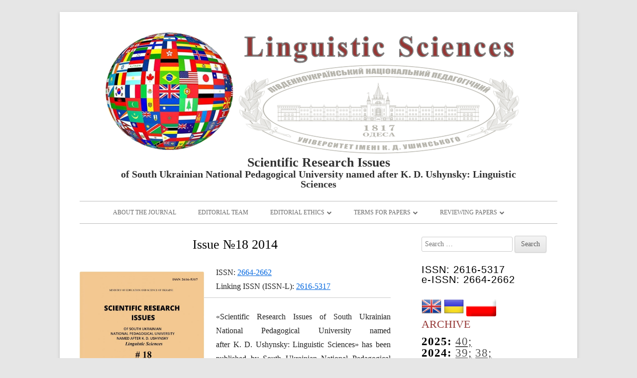

--- FILE ---
content_type: text/html; charset=UTF-8
request_url: https://www.lingstud.od.ua/en/2019/10/13/%D0%B2%D0%B8%D0%BF%D1%83%D1%81%D0%BA-%E2%84%9618-2014-%D1%80%D0%BE%D0%BA%D1%83/
body_size: 28677
content:
<!doctype html>


<!--[if IE 8]>
<html class="ie ie8 no-js" lang="en-GB">
<![endif]-->

<!--[if !(IE 8)]><!-->
<html lang="en-GB" class="no-js">
<!--<![endif]-->
<head>


<meta charset="UTF-8" />
<meta name="viewport" content="width=device-width" />
<link rel="profile" href="http://gmpg.org/xfn/11" />
<link rel="profile" href="http://microformats.org/profile/specs" />
<link rel="profile" href="http://microformats.org/profile/hatom" />


<script>(function(html){html.className = html.className.replace(/\bno-js\b/,'js')})(document.documentElement);</script>
<title>Issue №18 2014 &#8211; Scientific Research Issues</title>
<link rel='dns-prefetch' href='//fonts.googleapis.com' />
<link rel='dns-prefetch' href='//s.w.org' />
<link href='https://fonts.gstatic.com' crossorigin rel='preconnect' />
<link rel="alternate" type="application/rss+xml" title="Scientific Research Issues &raquo; Feed" href="https://www.lingstud.od.ua/en/feed/" />
<link rel="alternate" type="application/rss+xml" title="Scientific Research Issues &raquo; Comments Feed" href="https://www.lingstud.od.ua/en/comments/feed/" />
		<script type="text/javascript">
			window._wpemojiSettings = {"baseUrl":"https:\/\/s.w.org\/images\/core\/emoji\/12.0.0-1\/72x72\/","ext":".png","svgUrl":"https:\/\/s.w.org\/images\/core\/emoji\/12.0.0-1\/svg\/","svgExt":".svg","source":{"concatemoji":"https:\/\/www.lingstud.od.ua\/wp-includes\/js\/wp-emoji-release.min.js?ver=5.2.21"}};
			!function(e,a,t){var n,r,o,i=a.createElement("canvas"),p=i.getContext&&i.getContext("2d");function s(e,t){var a=String.fromCharCode;p.clearRect(0,0,i.width,i.height),p.fillText(a.apply(this,e),0,0);e=i.toDataURL();return p.clearRect(0,0,i.width,i.height),p.fillText(a.apply(this,t),0,0),e===i.toDataURL()}function c(e){var t=a.createElement("script");t.src=e,t.defer=t.type="text/javascript",a.getElementsByTagName("head")[0].appendChild(t)}for(o=Array("flag","emoji"),t.supports={everything:!0,everythingExceptFlag:!0},r=0;r<o.length;r++)t.supports[o[r]]=function(e){if(!p||!p.fillText)return!1;switch(p.textBaseline="top",p.font="600 32px Arial",e){case"flag":return s([55356,56826,55356,56819],[55356,56826,8203,55356,56819])?!1:!s([55356,57332,56128,56423,56128,56418,56128,56421,56128,56430,56128,56423,56128,56447],[55356,57332,8203,56128,56423,8203,56128,56418,8203,56128,56421,8203,56128,56430,8203,56128,56423,8203,56128,56447]);case"emoji":return!s([55357,56424,55356,57342,8205,55358,56605,8205,55357,56424,55356,57340],[55357,56424,55356,57342,8203,55358,56605,8203,55357,56424,55356,57340])}return!1}(o[r]),t.supports.everything=t.supports.everything&&t.supports[o[r]],"flag"!==o[r]&&(t.supports.everythingExceptFlag=t.supports.everythingExceptFlag&&t.supports[o[r]]);t.supports.everythingExceptFlag=t.supports.everythingExceptFlag&&!t.supports.flag,t.DOMReady=!1,t.readyCallback=function(){t.DOMReady=!0},t.supports.everything||(n=function(){t.readyCallback()},a.addEventListener?(a.addEventListener("DOMContentLoaded",n,!1),e.addEventListener("load",n,!1)):(e.attachEvent("onload",n),a.attachEvent("onreadystatechange",function(){"complete"===a.readyState&&t.readyCallback()})),(n=t.source||{}).concatemoji?c(n.concatemoji):n.wpemoji&&n.twemoji&&(c(n.twemoji),c(n.wpemoji)))}(window,document,window._wpemojiSettings);
		</script>
		<style type="text/css">
img.wp-smiley,
img.emoji {
	display: inline !important;
	border: none !important;
	box-shadow: none !important;
	height: 1em !important;
	width: 1em !important;
	margin: 0 .07em !important;
	vertical-align: -0.1em !important;
	background: none !important;
	padding: 0 !important;
}
</style>
	<link rel='stylesheet' id='wp-block-library-css'  href='https://www.lingstud.od.ua/wp-includes/css/dist/block-library/style.min.css?ver=5.2.21' type='text/css' media='all' />
<link rel='stylesheet' id='popupaoc-public-style-css'  href='https://www.lingstud.od.ua/wp-content/plugins/popup-anything-on-click/assets/css/popupaoc-public-style.css?ver=1.4.3' type='text/css' media='all' />
<link rel='stylesheet' id='wpm-main-css'  href='//www.lingstud.od.ua/wp-content/plugins/wp-multilang/assets/styles/main.min.css?ver=2.3.0' type='text/css' media='all' />
<link rel='stylesheet' id='tinyframework-fonts-css'  href='https://fonts.googleapis.com/css?family=Open+Sans%3A400italic%2C700italic%2C400%2C700&#038;subset=latin%2Clatin-ext' type='text/css' media='all' />
<link rel='stylesheet' id='font-awesome-css'  href='https://www.lingstud.od.ua/wp-content/themes/tiny-framework/fonts/font-awesome/css/font-awesome.min.css?ver=4.7.0' type='text/css' media='all' />
<link rel='stylesheet' id='tinyframework-style-css'  href='https://www.lingstud.od.ua/wp-content/themes/tiny-framework/style.css?ver=2.3.1' type='text/css' media='all' />
<!--[if lt IE 9]>
<link rel='stylesheet' id='tinyframework-ie-css'  href='https://www.lingstud.od.ua/wp-content/themes/tiny-framework/css/ie.css?ver=2.3.1' type='text/css' media='all' />
<![endif]-->
<!--[if lt IE 9]>
<script type='text/javascript' src='https://www.lingstud.od.ua/wp-content/themes/tiny-framework/js/html5shiv.min.js?ver=3.7.3'></script>
<![endif]-->
<script type='text/javascript' src='https://www.lingstud.od.ua/wp-includes/js/jquery/jquery.js?ver=1.12.4-wp'></script>
<script type='text/javascript' src='https://www.lingstud.od.ua/wp-includes/js/jquery/jquery-migrate.min.js?ver=1.4.1'></script>
<link rel='https://api.w.org/' href='https://www.lingstud.od.ua/en/wp-json/' />
<link rel="EditURI" type="application/rsd+xml" title="RSD" href="https://www.lingstud.od.ua/xmlrpc.php?rsd" />
<link rel="wlwmanifest" type="application/wlwmanifest+xml" href="https://www.lingstud.od.ua/wp-includes/wlwmanifest.xml" /> 
<link rel='prev' title='Issue №17 2013' href='https://www.lingstud.od.ua/en/2019/10/13/%d0%b2%d0%b8%d0%bf%d1%83%d1%81%d0%ba-%e2%84%9617-2013-%d1%80%d0%be%d0%ba%d1%83/' />
<link rel='next' title='Issue №19 2014' href='https://www.lingstud.od.ua/en/2019/10/13/%d0%b2%d0%b8%d0%bf%d1%83%d1%81%d0%ba-%e2%84%9619-2014-%d1%80%d0%be%d0%ba%d1%83/' />
<meta name="generator" content="WordPress 5.2.21" />
<link rel="canonical" href="https://www.lingstud.od.ua/en/2019/10/13/%d0%b2%d0%b8%d0%bf%d1%83%d1%81%d0%ba-%e2%84%9618-2014-%d1%80%d0%be%d0%ba%d1%83/" />
<link rel='shortlink' href='https://www.lingstud.od.ua/en/?p=1135' />
<link rel="alternate" type="application/json+oembed" href="https://www.lingstud.od.ua/en/wp-json/oembed/1.0/embed?url=https%3A%2F%2Fwww.lingstud.od.ua%2Fen%2F2019%2F10%2F13%2F%25d0%25b2%25d0%25b8%25d0%25bf%25d1%2583%25d1%2581%25d0%25ba-%25e2%2584%259618-2014-%25d1%2580%25d0%25be%25d0%25ba%25d1%2583%2F" />
<link rel="alternate" type="text/xml+oembed" href="https://www.lingstud.od.ua/en/wp-json/oembed/1.0/embed?url=https%3A%2F%2Fwww.lingstud.od.ua%2Fen%2F2019%2F10%2F13%2F%25d0%25b2%25d0%25b8%25d0%25bf%25d1%2583%25d1%2581%25d0%25ba-%25e2%2584%259618-2014-%25d1%2580%25d0%25be%25d0%25ba%25d1%2583%2F&#038;format=xml" />
<link rel="alternate" hreflang="en-gb" href="https://www.lingstud.od.ua/en/2019/10/13/%D0%B2%D0%B8%D0%BF%D1%83%D1%81%D0%BA-%E2%84%9618-2014-%D1%80%D0%BE%D0%BA%D1%83/"/>
<link rel="alternate" hreflang="x-default" href="https://www.lingstud.od.ua/2019/10/13/%D0%B2%D0%B8%D0%BF%D1%83%D1%81%D0%BA-%E2%84%9618-2014-%D1%80%D0%BE%D0%BA%D1%83/"/>
<link rel="alternate" hreflang="uk" href="https://www.lingstud.od.ua/2019/10/13/%D0%B2%D0%B8%D0%BF%D1%83%D1%81%D0%BA-%E2%84%9618-2014-%D1%80%D0%BE%D0%BA%D1%83/"/>
<link rel="alternate" hreflang="pl" href="https://www.lingstud.od.ua/pl/2019/10/13/%D0%B2%D0%B8%D0%BF%D1%83%D1%81%D0%BA-%E2%84%9618-2014-%D1%80%D0%BE%D0%BA%D1%83/"/>
<link rel="icon" href="https://www.lingstud.od.ua/wp-content/uploads/2019/02/cropped-header-1-32x32.png" sizes="32x32" />
<link rel="icon" href="https://www.lingstud.od.ua/wp-content/uploads/2019/02/cropped-header-1-192x192.png" sizes="192x192" />
<link rel="apple-touch-icon-precomposed" href="https://www.lingstud.od.ua/wp-content/uploads/2019/02/cropped-header-1-180x180.png" />
<meta name="msapplication-TileImage" content="https://www.lingstud.od.ua/wp-content/uploads/2019/02/cropped-header-1-270x270.png" />

</head>

<body class="post-template-default single single-post postid-1135 single-format-standard wp-custom-logo language-en has-site-logo h-entry hentry h-as-article group-blog header-image-no custom-font-enabled singular uncategorized post-%d0%b2%d0%b8%d0%bf%d1%83%d1%81%d0%ba-%e2%84%9618-2014-%d1%80%d0%be%d0%ba%d1%83" itemscope="" itemtype="https://schema.org/WebPage">


<span class="skiplink"><a class="screen-reader-text" href="#content" title="Skip to content">Skip to content</a></span>


<noscript>
	<div id="no-javascript">
		Advanced features of this website require that you enable JavaScript in your browser. Thank you!	</div>
</noscript>

<div id="page" class="site">

	
	<header id="masthead" class="site-header" itemscope="itemscope" itemtype="https://schema.org/WPHeader">

		
		<div class="site-branding" itemprop="publisher" itemscope="itemscope" itemtype="https://schema.org/Organization">

			<a href="https://www.lingstud.od.ua/en/" class="custom-logo-link site-logo-link" rel="home"><img width="847" height="254" src="https://www.lingstud.od.ua/wp-content/uploads/2019/10/cropped-main.png" class="custom-logo attachment-full size-full" alt="Scientific Research Issues" srcset="https://www.lingstud.od.ua/wp-content/uploads/2019/10/cropped-main.png 847w, https://www.lingstud.od.ua/wp-content/uploads/2019/10/cropped-main-300x90.png 300w, https://www.lingstud.od.ua/wp-content/uploads/2019/10/cropped-main-768x230.png 768w" sizes="(max-width: 847px) 100vw, 847px" /></a>
			<div id="site-title-wrapper">

				
						<p id="site-title" class="site-title"><a href="https://www.lingstud.od.ua/en/" rel="home">Scientific Research Issues</a></p>

					
						<p id="site-description" class="site-description">of South Ukrainian National Pedagogical University named after K. D. Ushynsky: Linguistic Sciences</p>

					
			</div><!-- #site-title-wrapper -->

		</div><!-- .site-branding -->

		
		<nav id="site-navigation" class="main-navigation" aria-label="Primary Menu" itemscope="itemscope" itemtype="https://schema.org/SiteNavigationElement">

			<h2 class="screen-reader-text">Primary Menu</h2>
			<button class="menu-toggle" aria-controls="primary-menu" aria-expanded="false">Menu</button>

			
			<div class="search-box-wrapper search-container-mobile">
				<div class="search-box">
					<form itemprop="potentialAction" itemscope itemtype="http://schema.org/SearchAction" role="search" method="get" class="search-form" action="https://www.lingstud.od.ua/en/">
				<label>
					<span class="screen-reader-text">Search for:</span>
					<input type="search" itemprop="query-input" class="search-field" placeholder="Search &hellip;" value="" name="s" />
				</label>
				<input type="submit" class="search-submit" value="Search" />
			<meta itemprop="target" content="https://www.lingstud.od.ua/?s={search} "/></form>				</div>
			</div>

			<!--<button class="go-to-top"><a href="#page"><span class="icon-webfont fa-chevron-circle-up" aria-hidden="true"></span></a></button>-->

			<div class="menu-%d0%b3%d0%be%d0%bb%d0%be%d0%b2%d0%bd%d0%b5-%d0%bc%d0%b5%d0%bd%d1%8e-container"><ul id="primary-menu" class="nav-menu"><li id="menu-item-213" class="menu-item menu-item-type-post_type menu-item-object-page menu-item-home menu-item-213"><a href="https://www.lingstud.od.ua/en/">About the journal</a></li>
<li id="menu-item-220" class="menu-item menu-item-type-post_type menu-item-object-page menu-item-220"><a href="https://www.lingstud.od.ua/en/%d1%80%d0%b5%d0%b4-%d0%ba%d0%be%d0%bb%d0%b5%d0%b3%d1%96%d1%8f/">Editorial Team</a></li>
<li id="menu-item-356" class="menu-item menu-item-type-post_type menu-item-object-page menu-item-has-children menu-item-356"><a href="https://www.lingstud.od.ua/en/editorial-ethics/">Editorial Ethics</a>
<ul class="sub-menu">
	<li id="menu-item-215" class="menu-item menu-item-type-post_type menu-item-object-page menu-item-215"><a href="https://www.lingstud.od.ua/en/editorial-ethics/%d1%8d%d1%82%d0%b8%d1%87%d0%b5%d1%81%d0%ba%d0%b8%d0%b5-%d0%b4%d0%b5%d0%b9%d1%81%d1%82%d0%b2%d0%b8%d1%8f-%d0%b0%d0%b2%d1%82%d0%be%d1%80%d0%b0-%d0%be%d0%b2-%d0%bf%d1%80%d0%b8-%d0%bf%d0%be%d0%b2%d1%82/">Ethic actions of the author (-ors) at the repeated consideration of the article and answers on the remarks of a reviewer</a></li>
	<li id="menu-item-216" class="menu-item menu-item-type-post_type menu-item-object-page menu-item-216"><a href="https://www.lingstud.od.ua/en/editorial-ethics/ethical-obligations-of-editors/">Ethical obligations of Editors</a></li>
	<li id="menu-item-217" class="menu-item menu-item-type-post_type menu-item-object-page menu-item-217"><a href="https://www.lingstud.od.ua/en/editorial-ethics/ethical-obligations-of-peer-reviewers/">Ethical Obligations of Peer Reviewers</a></li>
	<li id="menu-item-218" class="menu-item menu-item-type-post_type menu-item-object-page menu-item-218"><a href="https://www.lingstud.od.ua/en/editorial-ethics/responsibilities-of-peer-reviewers-2/">Responsibilities of Peer Reviewers</a></li>
	<li id="menu-item-219" class="menu-item menu-item-type-post_type menu-item-object-page menu-item-219"><a href="https://www.lingstud.od.ua/en/editorial-ethics/%d0%bf%d0%be%d0%bb%d0%b8%d1%82%d0%b8%d0%ba%d0%b0-%d0%bf%d1%80%d0%b8%d0%b2%d0%b0%d1%82%d0%bd%d0%be%d1%81%d1%82%d0%b8-%d0%ba%d0%be%d0%bd%d1%84%d0%b8%d0%b4%d0%b5%d0%bd%d1%86%d0%b8%d0%b0%d0%bb%d1%8c/">The policy of confidentiality, privacy and consent to personal data processing</a></li>
</ul>
</li>
<li id="menu-item-210" class="menu-item menu-item-type-post_type menu-item-object-page menu-item-has-children menu-item-210"><a href="https://www.lingstud.od.ua/en/terms-for-papers/">Terms for papers</a>
<ul class="sub-menu">
	<li id="menu-item-211" class="menu-item menu-item-type-post_type menu-item-object-page menu-item-211"><a href="https://www.lingstud.od.ua/en/terms-for-papers/%d0%b2%d0%b8%d0%bc%d0%be%d0%b3%d0%b8-%d0%b4%d0%be-%d0%bf%d1%80%d0%b5%d0%b4%d1%81%d1%82%d0%b0%d0%b2%d0%bb%d0%b5%d0%bd%d0%bd%d1%8f-%d1%80%d1%83%d0%ba%d0%be%d0%bf%d0%b8%d1%81%d1%96%d0%b2-%d0%b4%d0%bb/">Requirements for the presentation of scientific works for publication in the journal</a></li>
	<li id="menu-item-212" class="menu-item menu-item-type-post_type menu-item-object-page menu-item-212"><a href="https://www.lingstud.od.ua/en/terms-for-papers/%d0%bf%d1%80%d0%b0%d0%b2%d0%b8%d0%bb%d0%b0-%d0%be%d1%84%d0%be%d1%80%d0%bc%d0%bb%d0%b5%d0%bd%d0%bd%d1%8f-%d1%81%d1%82%d0%b0%d1%82%d1%82%d1%96/">Terms for Paper Presentation</a></li>
</ul>
</li>
<li id="menu-item-221" class="menu-item menu-item-type-post_type menu-item-object-page menu-item-has-children menu-item-221"><a href="https://www.lingstud.od.ua/en/%d1%80%d0%b5%d1%86%d0%b5%d0%bd%d0%b7%d1%83%d0%b2%d0%b0%d0%bd%d0%bd%d1%8f-%d1%80%d1%83%d0%ba%d0%be%d0%bf%d0%b8%d1%81%d1%96%d0%b2/">Reviewing papers</a>
<ul class="sub-menu">
	<li id="menu-item-223" class="menu-item menu-item-type-post_type menu-item-object-page menu-item-223"><a href="https://www.lingstud.od.ua/en/%d1%80%d0%b5%d1%86%d0%b5%d0%bd%d0%b7%d1%83%d0%b2%d0%b0%d0%bd%d0%bd%d1%8f-%d1%80%d1%83%d0%ba%d0%be%d0%bf%d0%b8%d1%81%d1%96%d0%b2/%d0%bf%d0%be%d0%bb%d1%96%d1%82%d0%b8%d0%ba%d0%be%d1%8e-%d0%b6%d1%83%d1%80%d0%bd%d0%b0%d0%bb%d1%83-%d0%b4%d0%be-%d0%b3%d0%be%d0%bb%d0%be%d0%b2%d0%bd%d0%b8%d1%85-%d0%b5%d1%82%d0%b8%d1%87%d0%bd%d0%b8/">The journal&#039;s policy as to the ethic regulations</a></li>
	<li id="menu-item-222" class="menu-item menu-item-type-post_type menu-item-object-page menu-item-222"><a href="https://www.lingstud.od.ua/en/%d1%80%d0%b5%d1%86%d0%b5%d0%bd%d0%b7%d1%83%d0%b2%d0%b0%d0%bd%d0%bd%d1%8f-%d1%80%d1%83%d0%ba%d0%be%d0%bf%d0%b8%d1%81%d1%96%d0%b2/%d0%b0%d0%bb%d0%b3%d0%be%d1%80%d0%b8%d1%82%d0%bc-%d0%bf%d1%80%d0%be%d1%86%d0%b5%d0%b4%d1%83%d1%80%d0%b8-%d1%80%d0%b5%d1%86%d0%b5%d0%bd%d0%b7%d1%83%d0%b2%d0%b0%d0%bd%d0%bd%d1%8f-%d0%bd%d0%b0%d1%83/">Scientific Articles Review Procedure</a></li>
	<li id="menu-item-224" class="menu-item menu-item-type-post_type menu-item-object-page menu-item-224"><a href="https://www.lingstud.od.ua/en/%d1%80%d0%b5%d1%86%d0%b5%d0%bd%d0%b7%d1%83%d0%b2%d0%b0%d0%bd%d0%bd%d1%8f-%d1%80%d1%83%d0%ba%d0%be%d0%bf%d0%b8%d1%81%d1%96%d0%b2/%d1%80%d0%b5%d0%b7%d1%83%d0%bb%d1%8c%d1%82%d0%b0%d1%82%d0%b8-%d1%80%d0%b5%d1%86%d0%b5%d0%bd%d0%b7%d1%83%d0%b2%d0%b0%d0%bd%d0%bd%d1%8f/">Results of reviewing</a></li>
</ul>
</li>
</ul></div>
		</nav><!-- #site-navigation -->

		<!-- Custom Header - Start -->

		
		
			
		
		<!-- Custom Header - End -->

		
	</header><!-- .site-header -->

	
	<div id="content" class="site-content">

	<div id="primary" class="content-area">

		
		<main id="main" class="site-main" itemscope="itemscope" itemprop="mainContentOfPage">

			
			
	
	<article id="post-1135" class="post-1135 post type-post status-publish format-standard category-uncategorized" itemscope="" itemtype="https://schema.org/Article">

		
		
		<header class="entry-header">

			
				<h1 class="entry-title" itemprop="headline">Issue №18 2014</h1>
				<link itemprop="mainEntityOfPage" href="https://www.lingstud.od.ua/en/2019/10/13/%d0%b2%d0%b8%d0%bf%d1%83%d1%81%d0%ba-%e2%84%9618-2014-%d1%80%d0%be%d0%ba%d1%83/"/>

				
				
				<div class="entry-meta">

					
				</div><!-- .entry-meta -->

			
		</header><!-- .entry-header -->

		
			<div class="entry-content" itemprop="articleBody">

				<div><img class="wp-image-1576 alignleft" src="https://www.lingstud.od.ua/wp-content/uploads/2019/10/eng18.jpg" alt="" width="250" height="344" srcset="https://www.lingstud.od.ua/wp-content/uploads/2019/10/eng18.jpg 855w, https://www.lingstud.od.ua/wp-content/uploads/2019/10/eng18-218x300.jpg 218w, https://www.lingstud.od.ua/wp-content/uploads/2019/10/eng18-768x1058.jpg 768w, https://www.lingstud.od.ua/wp-content/uploads/2019/10/eng18-743x1024.jpg 743w" sizes="(max-width: 250px) 100vw, 250px" />ISSN: <a href="https://portal.issn.org/resource/ISSN/2664-2662#">2664-2662</a></div>
<div>Linking ISSN (ISSN-L): <a href="https://portal.issn.org/resource/ISSN/2664-2662#">2616-5317</a></div>
<div>
<hr />
<p style="text-align: justify;"><span style="font-weight: 400;">«Scientific Research Issues of South Ukrainian National Pedagogical University named after K. D. Ushynsky: Linguistic Sciences»</span><span style="font-weight: 400;"> has been published by South Ukrainian National Pedagogical University named after K. D. Ushynsky since 2005. </span><span style="font-weight: 400;">Certificate of state registration of print media: Series КВ 24068-13908ПР (31. 07. 2019).</span></p>
<hr />
<p style="text-align: center;"><a href="https://www.lingstud.od.ua/archive/2014/pv18.pdf">Full Issue   </a><a style="font-size: 1rem;" href="https://www.lingstud.od.ua/archive/2014/pv18.pdf"><img class="alignnone size-full wp-image-470" src="https://www.lingstud.od.ua/wp-content/uploads/2019/09/833px-PDF_file_icon.svg_-e1568127429360.png" alt="pdf" width="69" height="85" /></a></p>
<hr />
<p>&nbsp;</p>
</div>

			</div><!-- .entry-content -->

		
		<footer class="entry-meta">

			
			
		</footer><!-- .entry-meta -->

		
	</article><!-- #post-1135 -->

	
				
	<nav class="navigation post-navigation" role="navigation">
		<h2 class="screen-reader-text">Post navigation</h2>
		<div class="nav-links"><div class="nav-previous"><a href="https://www.lingstud.od.ua/en/2019/10/13/%d0%b2%d0%b8%d0%bf%d1%83%d1%81%d0%ba-%e2%84%9617-2013-%d1%80%d0%be%d0%ba%d1%83/" rel="prev"><span class="screen-reader-text">Previous article:</span><span class="post-title">Issue №17 2013</span></a></div><div class="nav-next"><a href="https://www.lingstud.od.ua/en/2019/10/13/%d0%b2%d0%b8%d0%bf%d1%83%d1%81%d0%ba-%e2%84%9619-2014-%d1%80%d0%be%d0%ba%d1%83/" rel="next"><span class="screen-reader-text">Next article:</span><span class="post-title">Issue №19 2014</span></a></div></div>
	</nav>
				
			
			
		</main><!-- .site-main -->

		
	</div><!-- #primary -->


	
		
		
		<aside id="secondary" class="sidebar widget-area" aria-labelledby="sidebar-header" itemscope="itemscope" itemtype="https://schema.org/WPSideBar">

		<h2 class="screen-reader-text" id="sidebar-header">Main Sidebar</h2>

			
			<section id="search-2" class="widget widget_search"><form itemprop="potentialAction" itemscope itemtype="http://schema.org/SearchAction" role="search" method="get" class="search-form" action="https://www.lingstud.od.ua/en/">
				<label>
					<span class="screen-reader-text">Search for:</span>
					<input type="search" itemprop="query-input" class="search-field" placeholder="Search &hellip;" value="" name="s" />
				</label>
				<input type="submit" class="search-submit" value="Search" />
			<meta itemprop="target" content="https://www.lingstud.od.ua/?s={search} "/></form></section><section id="custom_html-2" class="widget_text widget widget_custom_html"><div class="textwidget custom-html-widget"><div style="
  -webkit-box-sizing: content-box;
  -moz-box-sizing: content-box;
  box-sizing: content-box;
  border: none;
  font: normal 20px/1 Impact, Charcoal, sans-serif;
  color: black;
  -o-text-overflow: ellipsis;
  text-overflow: ellipsis;
  letter-spacing: 1px;
 ;">ISSN: 2616-5317 <br>
e-ISSN: 2664-2662</div></div></section><section id="wpm_language_switcher-2" class="widget wpm widget_language_switcher"><ul class="wpm-language-switcher switcher-list">
			<li class="item-language-en active">
							<span data-lang="en">
												<img src="https://www.lingstud.od.ua/wp-content/plugins/wp-multilang/flags/gb.png" alt="English (UK)">
															</span>
					</li>
			<li class="item-language-uk">
							<a href="https://www.lingstud.od.ua/2019/10/13/%D0%B2%D0%B8%D0%BF%D1%83%D1%81%D0%BA-%E2%84%9618-2014-%D1%80%D0%BE%D0%BA%D1%83/" data-lang="uk">
												<img src="https://www.lingstud.od.ua/wp-content/plugins/wp-multilang/flags/ua.png" alt="Українська">
															</a>
					</li>
			<li class="item-language-pl">
							<a href="https://www.lingstud.od.ua/pl/2019/10/13/%D0%B2%D0%B8%D0%BF%D1%83%D1%81%D0%BA-%E2%84%9618-2014-%D1%80%D0%BE%D0%BA%D1%83/" data-lang="pl">
												<img src="https://www.lingstud.od.ua/wp-content/plugins/wp-multilang/flags/pl.png" alt="Polski">
															</a>
					</li>
	</ul>
</section><section id="custom_html-3" class="widget_text widget widget_custom_html"><h3 class="widget-title">Archive</h3><div class="textwidget custom-html-widget"><div style="
font: normal normal bold 23px/1 'Times New Roman', Times, serif; color: black; letter-spacing: 1px;">
2025: <span style="font-weight:normal"><a href="випуск-№40-2025-року/">40;</a> </span><br>
2024: <span style="font-weight:normal"><a href="випуск-№39-2024-року/">39;</a> </span>
<span style="font-weight:normal"><a href="випуск-№38-2024-року/">38;</a> </span><br>
2023: <span style="font-weight:normal"><a href="випуск-№36-2023-року/">36;</a> <a href="випуск-№37-2023-року/">37;</a> </span><br>
2022: <span style="font-weight:normal"><a href="випуск-№34-2022-року/">34;</a> <a href="випуск-№35-2022-року/">35;</a></span><br>
2021: <span style="font-weight:normal"><a href="випуск-№32-2021-року/">32;</a> <a href="випуск-№33-2021-року/">33;</a></span><br>
2020: <span style="font-weight:normal"><a href="випуск-№30-2020-року/">30;</a> <a href="випуск-№31-2020-року/">31;</a></span><br>
2019: <span style="font-weight:normal"><a href="випуск-№28/">28;</a> <a href="випуск-№29-2019-року/">29;</a></span><br>
2018: <span style="font-weight:normal"><a href="випуск-№26/">26;</a> <a href="27/">27;</a></span><br>
2017: <span style="font-weight:normal"><a href="выпуск-№24">24;</a> <a href="випуск-№25">25;</a></span><br>
2016: <span style="font-weight:normal"><a href="випуск-№22">22;</a> <a href="issue-23">23;</a></span><br>
2015: <span style="font-weight:normal"><a href="випуск-№20-2015-року">20;</a> <a href="випуск-№21-2015-року">21;</a></span><br>
2014: <span style="font-weight:normal"><a href="випуск-№18-2014-року">18;</a> <a href="випуск-№19-2014-року">19;</a></span><br>
2013: <span style="font-weight:normal"><a href="випуск-№16-2013-року">16;</a> <a href="випуск-№17-2013-року">17;</a></span><br>
2012: <span style="font-weight:normal"><a href="випуск-№14-2012-року">14;</a> <a href="випуск-№15-2012-року">15;</a></span><br>
2011: <span style="font-weight:normal"><a href="випуск-№12-2011-року">12;</a> <a href="випуск-№13-2011-року">13;</a></span><br>
2010: <span style="font-weight:normal"><a href="випуск-№11-2010-року">11;</a></span>
</div></div></section><section id="media_image-7" class="widget widget_media_image"><a href="http://olddrji.lbp.world/JournalPublicProfile.aspx?q=2664-2662"><img class="image " src="http://olddrji.lbp.world/images/DRJI_Logo.jpg" alt="olddrji" width="0" height="0" /></a></section><section id="media_image-2" class="widget widget_media_image"><a href="https://search.crossref.org/?q=https://doi.org/10.24195/2616-5317-2019-28-1"><img width="100" height="34" src="https://www.lingstud.od.ua/wp-content/uploads/2019/10/crossref.png" class="image wp-image-643  attachment-full size-full" alt="" style="max-width: 100%; height: auto;" /></a></section><section id="media_image-3" class="widget widget_media_image"><a href="https://scholar.google.com.ua/scholar?as_q=&#038;as_oq=&#038;as_eq=&#038;as_occt=any&#038;as_sauthors=&#038;as_publication=Науковий+вісник+Лінгвістичні&#038;hl=uk"><img width="100" height="38" src="https://www.lingstud.od.ua/wp-content/uploads/2019/10/gscholar-e1570453171589.png" class="image wp-image-644  attachment-full size-full" alt="" style="max-width: 100%; height: auto;" /></a></section><section id="media_image-4" class="widget widget_media_image"><a href="http://journalseeker.researchbib.com/view/issn/2616-5317"><img width="100" height="45" src="https://www.lingstud.od.ua/wp-content/uploads/2019/10/reslib-e1570453184542.png" class="image wp-image-645  attachment-full size-full" alt="reslib" style="max-width: 100%; height: auto;" /></a></section><section id="media_image-5" class="widget widget_media_image"><a href="https://ouci.dntb.gov.ua/?journal=2616-5317"><img width="100" height="50" src="https://www.lingstud.od.ua/wp-content/uploads/2020/01/ouci-300x151.png" class="image wp-image-1931  attachment-100x50 size-100x50" alt="" style="max-width: 100%; height: auto;" srcset="https://www.lingstud.od.ua/wp-content/uploads/2020/01/ouci-300x151.png 300w, https://www.lingstud.od.ua/wp-content/uploads/2020/01/ouci.png 330w" sizes="(max-width: 100px) 100vw, 100px" /></a></section><section id="media_image-6" class="widget widget_media_image"><a href="https://kanalregister.hkdir.no/publiseringskanaler/erihplus/periodical/info.action?id=498027"><img width="150" height="46" src="https://www.lingstud.od.ua/wp-content/uploads/2020/01/erihplus-300x92.png" class="image wp-image-1933  attachment-150x46 size-150x46" alt="" style="max-width: 100%; height: auto;" srcset="https://www.lingstud.od.ua/wp-content/uploads/2020/01/erihplus-300x92.png 300w, https://www.lingstud.od.ua/wp-content/uploads/2020/01/erihplus.png 442w" sizes="(max-width: 150px) 100vw, 150px" /></a></section>
			
		</aside><!-- #secondary -->

		
		</div><!-- #content .site-content -->

	
	
	<footer id="colophon" class="site-footer" aria-labelledby="footer-header" itemscope="itemscope" itemtype="https://schema.org/WPFooter">

		
		<h2 class="screen-reader-text" id="footer-header">Footer Content</h2>

		<div id="footer-widgets" class="widget-area three" itemscope="itemscope" itemtype="https://schema.org/WPSideBar">

			
				
				
				
			
		</div><!-- #footer-widgets -->

		

		
	</footer><!-- .site-footer -->

	
</div><!-- #page .site -->

<script type='text/javascript' src='https://www.lingstud.od.ua/wp-content/themes/tiny-framework/js/navigation.js?ver=2.3.1'></script>
<script type='text/javascript'>
/* <![CDATA[ */
var tinyframeworkAdditionalScripts = {"newWindow":"Opens in a new window"};
/* ]]> */
</script>
<script type='text/javascript' src='https://www.lingstud.od.ua/wp-content/themes/tiny-framework/js/functions.js?ver=2.3.1'></script>
<script type='text/javascript' src='https://www.lingstud.od.ua/wp-content/themes/tiny-framework/js/skip-link-focus-fix.js?ver=2.3.1'></script>
<script type='text/javascript' src='https://www.lingstud.od.ua/wp-includes/js/wp-embed.min.js?ver=5.2.21'></script>

<!-- Happy coding! "Ut In Omnibus Glorificetur Deus" ~Saint Benedict -->
</body>
</html>
